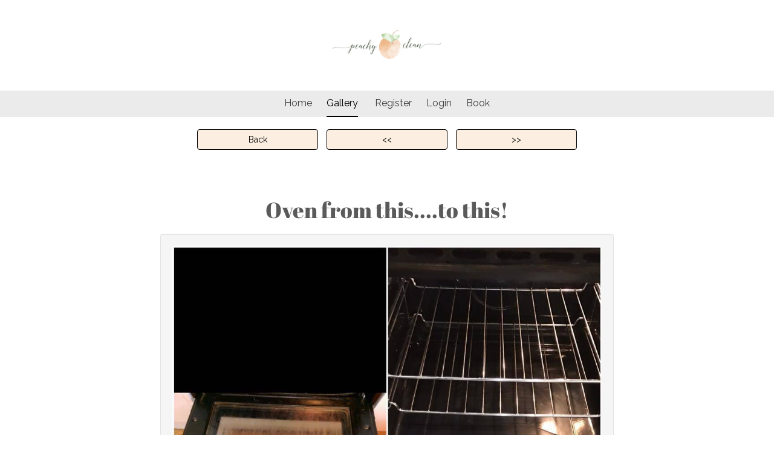

--- FILE ---
content_type: text/css
request_url: https://peachyclean.timetabla.com/maps/liq-styles-ctrl-gl.css
body_size: 819
content:
.liq-styles-ctrl-gl-menu{position:relative;z-index:20;font-family:lucida grande,Tahoma,Verdana,sans-serif;margin:10px}.liq-styles-ctrl-gl-menu input{display:none}.liq-styles-ctrl-gl-menu label{float:left}.liq-styles-ctrl-gl-menu label{text-transform:capitalize;font-weight:100;direction:ltr;overflow:hidden;text-align:center;position:relative;color:#565656;font-size:11px;background-color:#fff;padding:8px;background-clip:padding-box;box-shadow:rgba(0,0,0,.3) 0 1px 4px -1px;min-width:39px;border-left:0;outline:none}.liq-styles-ctrl-gl-menu label:hover{color:#000;background-color:#ebebeb;cursor:pointer}.liq-styles-ctrl-gl-menu input:checked+label{color:#000;font-size:11px;background-color:#fff;min-width:39px;border-left:0;font-weight:550}.liq-styles-ctrl-gl-menu label:first-of-type{border-radius:2px 0 0 2px}.liq-styles-ctrl-gl-menu label:last-of-type{border-radius:0 2px 2px 0}

--- FILE ---
content_type: application/javascript
request_url: https://peachyclean.timetabla.com/maps/liq-styles-ctrl-gl.js
body_size: 2259
content:
var locationiq={};locationiq.key=null;var finalHost="https://tiles.locationiq.com"
locationiq.layerStyles={"Streets":"streets/vector","Satellite":"earth/raster","Hybrid":"hybrid/vector",};function locationiqLayerControl({layerStyles,...options}){this.options=options;if(layerStyles){locationiq.layerStyles=layerStyles;}
this.options.layers=Object.keys(locationiq.layerStyles);}
locationiqLayerControl.prototype={onAdd:function(map){this._map=map;this._container=document.createElement('div');this._container.className='liq-styles-ctrl-gl-menu mapboxgl-ctrl mapboxgl-ctrl-group';this._container.id='liq-styles-ctrl-gl-menu';this._container.addEventListener('contextmenu',(e)=>event.preventDefault?event.preventDefault():(event.returnValue=false));var layers=this.options.layers;this._layerButtons={};this._map.addControl(new mapboxgl.AttributionControl({compact:true}));var i=0;if(layers.length===1){this._map.setStyle(locationiq.getLayer(layers[0]));return this._container;}
for(i=0;i<layers.length;++i){const switchButton=window.document.createElement('input');switchButton.id=layers[i];switchButton.setAttribute('type','radio');switchButton.setAttribute('value',layers[i]);this._layerButtons[layers[i]]=switchButton;if(i==0){this._checkedLayer=layers[i];switchButton.checked=true;this._map.setStyle(locationiq.getLayer(layers[i]));}
const switchLabel=window.document.createElement("Label");switchLabel.setAttribute("for",layers[i]);switchLabel.innerHTML=layers[i];switchLabel.addEventListener('click',this._switchLayer.bind(this,layers[i]));this._container.appendChild(switchButton);this._container.appendChild(switchLabel);}
return this._container;},onRemove:function(){this._container.parentNode.removeChild(this._container);this._map=undefined;},_switchLayer:function(layer){this._map.setStyle(locationiq.getLayerConfigUrl(layer));this._radioSelector(layer);},_radioSelector:function(selection){this._layerButtons[this._checkedLayer].checked=false;this._layerButtons[selection].checked=true;this._checkedLayer=selection;}};locationiq.getLayer=locationiq.getLayerConfigUrl=function(layer){if(locationiq.layerStyles[layer]!==undefined){layerComponent=locationiq.layerStyles[layer];}else{console.log("Error, undefined theme: "+layer);}
var finalUrl=finalHost+'/v2/'+layerComponent+'.json?key='+locationiq.key;return finalUrl;}

--- FILE ---
content_type: application/javascript
request_url: https://peachyclean.timetabla.com/maps/locationiq-gl-geocoder.min.js
body_size: 35892
content:
!function(t){if("object"==typeof exports&&"undefined"!=typeof module)module.exports=t();else if("function"==typeof define&&define.amd)define([],t);else{var e;e="undefined"!=typeof window?window:"undefined"!=typeof global?global:"undefined"!=typeof self?self:this,e.MapboxGeocoder=t()}}(function(){return function(){function t(e,n,i){function r(o,a){if(!n[o]){if(!e[o]){var l="function"==typeof require&&require;if(!a&&l)return l(o,!0);if(s)return s(o,!0);var u=new Error("Cannot find module '"+o+"'");throw u.code="MODULE_NOT_FOUND",u}var h=n[o]={exports:{}};e[o][0].call(h.exports,function(t){return r(e[o][1][t]||t)},h,h.exports,t,e,n,i)}return n[o].exports}for(var s="function"==typeof require&&require,o=0;o<i.length;o++)r(i[o]);return r}return t}()({1:[function(t,e,n){"use strict";function i(t){this.origin=t.origin||"https://api.mapbox.com",this.endpoint="events/v2",this.access_token=t.accessToken,this.version="0.2.0",this.sessionID=this.generateSessionID(),this.userAgent=this.getUserAgent(),this.options=t,this.send=this.send.bind(this),this.countries=t.countries?t.countries.split(","):null,this.types=t.types?t.types.split(","):null,this.bbox=t.bbox?t.bbox:null,this.language=t.language?t.language.split(","):null,this.limit=t.limit?+t.limit:null,this.locale=navigator.language||null,this.enableEventLogging=this.shouldEnableLogging(t),this.eventQueue=new Array,this.flushInterval=t.flushInterval||1e3,this.maxQueueSize=t.maxQueueSize||100,this.timer=this.flushInterval?setTimeout(this.flush.bind(this),this.flushInterval):null,this.lastSentInput="",this.lastSentIndex=0}var r=t("nanoid");i.prototype={select:function(t,e){var n=this.getSelectedIndex(t,e),i=this.getEventPayload("search.select",e);if(i.resultIndex=n,i.resultPlaceName=t.place_name,i.resultId=t.id,(n!==this.lastSentIndex||i.queryString!==this.lastSentInput)&&-1!=n&&(this.lastSentIndex=n,this.lastSentInput=i.queryString,i.queryString))return this.push(i)},start:function(t){var e=this.getEventPayload("search.start",t);if(e.queryString)return this.push(e)},keyevent:function(t,e){if(t.key&&!t.metaKey&&-1===[9,27,37,39,13,38,40].indexOf(t.keyCode)){var n=this.getEventPayload("search.keystroke",e);if(n.lastAction=t.key,n.queryString)return this.push(n)}},send:function(t,e){if(this.enableEventLogging){var n=this.getRequestOptions(t);this.request(n,function(t){return t?this.handleError(t,e):e?e():void 0}.bind(this))}else if(e)return e()},getRequestOptions:function(t){return Array.isArray(t)||(t=[t]),{method:"POST",host:this.origin,path:this.endpoint+"?access_token="+this.access_token,headers:{"Content-Type":"application/json"},body:JSON.stringify(t)}},getEventPayload:function(t,e){var n;n=e.options.proximity?[e.options.proximity.longitude,e.options.proximity.latitude]:null;var i=e._map?e._map.getZoom():void 0,r={event:t,created:+new Date,sessionIdentifier:this.sessionID,country:this.countries,userAgent:this.userAgent,language:this.language,bbox:this.bbox,types:this.types,endpoint:"mapbox.places",proximity:n,limit:e.options.limit,mapZoom:i,keyboardLocale:this.locale};return"search.select"===t?r.queryString=e.inputString:"search.select"!=t&&e._inputEl?r.queryString=e._inputEl.value:r.queryString=e.inputString,r},request:function(t,e){var n=new XMLHttpRequest;n.onreadystatechange=function(){if(4==this.readyState)return e(204==this.status?null:this.statusText)},n.open(t.method,t.host+"/"+t.path,!0);for(var i in t.headers){var r=t.headers[i];n.setRequestHeader(i,r)}n.send(t.body)},handleError:function(t,e){if(e)return e(t)},generateSessionID:function(){return r()},getUserAgent:function(){return"mapbox-gl-geocoder."+this.version+"."+navigator.userAgent},getSelectedIndex:function(t,e){if(e._typeahead){var n=e._typeahead.data,i=t.id;return n.map(function(t){return t.id}).indexOf(i)}},shouldEnableLogging:function(t){return!1!==t.enableEventLogging&&((!t.origin||-1!=t.origin.indexOf("api.mapbox.com"))&&(!t.localGeocoder&&!t.filter))},flush:function(){this.eventQueue.length>0&&(this.send(this.eventQueue),this.eventQueue=new Array),this.timer&&clearTimeout(this.timer),this.flushInterval&&(this.timer=setTimeout(this.flush.bind(this),this.flushInterval))},push:function(t,e){this.eventQueue.push(t),(this.eventQueue.length>=this.maxQueueSize||e)&&this.flush()},remove:function(){this.flush()}},e.exports=i},{nanoid:8}],2:[function(t,e,n){e.exports={fr:{name:"France",bbox:[[-4.59235,41.380007],[9.560016,51.148506]]},us:{name:"United States",bbox:[[-171.791111,18.91619],[-66.96466,71.357764]]},ru:{name:"Russia",bbox:[[19.66064,41.151416],[190.10042,81.2504]]},ca:{name:"Canada",bbox:[[-140.99778,41.675105],[-52.648099,83.23324]]}}},{}],3:[function(t,e,n){"use strict";function i(t){this._eventEmitter=new a,this.options=o({},this.options,t),this.inputString="",this.fresh=!0,this.lastSelected=null}var r=t("suggestions"),s=t("lodash.debounce"),o=t("xtend"),a=t("events").EventEmitter,l=t("./exceptions"),u=t("./events"),h=t("./localization"),c=t("subtag");i.prototype={options:{zoom:16,flyTo:!0,minLength:2,reverseGeocode:!1,limit:5,origin:"https://api.locationiq.com",enableEventLogging:!0,dedupe:0,marker:!0,mapboxgl:null,collapsed:!1,clearAndBlurOnEsc:!1,clearOnBlur:!1,getItemValue:function(t){return t.place_name},render:function(t){return'<div class="mapboxgl-ctrl-geocoder--suggestion"><div class="mapboxgl-ctrl-geocoder--suggestion-title">'+t.place_name+'</div><div class="mapboxgl-ctrl-geocoder--suggestion-address">'+t.display_address+"</div></div>"}},addTo:function(t){if(t._controlContainer)t.addControl(this);else{if("string"!=typeof t||!t.startsWith("#")&&!t.startsWith("."))throw new Error("Error: addTo Container must be a mapbox-gl-js map or a html element reference");const e=document.querySelectorAll(t);if(0==e.length)throw new Error("Element ",t,"not found.");if(e.length>1)throw new Error("Geocoder can only be added to a single html element");e.forEach(function(t){const e=this.onAdd();t.appendChild(e)}.bind(this))}},onAdd:function(t){if(t&&"string"!=typeof t&&(this._map=t),this.setLanguage(),this.options.localGeocoderOnly&&!this.options.localGeocoder)throw new Error("A localGeocoder function must be specified to use localGeocoderOnly mode");this.eventManager=new u(this.options),this._onChange=this._onChange.bind(this),this._onKeyDown=this._onKeyDown.bind(this),this._onPaste=this._onPaste.bind(this),this._onBlur=this._onBlur.bind(this),this._showButton=this._showButton.bind(this),this._hideButton=this._hideButton.bind(this),this._onQueryResult=this._onQueryResult.bind(this),this.clear=this.clear.bind(this),this._updateProximity=this._updateProximity.bind(this),this._collapse=this._collapse.bind(this),this._unCollapse=this._unCollapse.bind(this),this._clear=this._clear.bind(this),this._clearOnBlur=this._clearOnBlur.bind(this);var e=this.container=document.createElement("div");e.className="mapboxgl-ctrl-geocoder mapboxgl-ctrl";var n=this.createIcon("search",'<path d="M7.4 2.5c-2.7 0-4.9 2.2-4.9 4.9s2.2 4.9 4.9 4.9c1 0 1.8-.2 2.5-.8l3.7 3.7c.2.2.4.3.8.3.7 0 1.1-.4 1.1-1.1 0-.3-.1-.5-.3-.8L11.4 10c.4-.8.8-1.6.8-2.5.1-2.8-2.1-5-4.8-5zm0 1.6c1.8 0 3.2 1.4 3.2 3.2s-1.4 3.2-3.2 3.2-3.3-1.3-3.3-3.1 1.4-3.3 3.3-3.3z"/>');this._inputEl=document.createElement("input"),this._inputEl.type="text",this._inputEl.className="mapboxgl-ctrl-geocoder--input",this.setPlaceholder(),this.options.collapsed&&(this._collapse(),this.container.addEventListener("mouseenter",this._unCollapse),this.container.addEventListener("mouseleave",this._collapse),this._inputEl.addEventListener("focus",this._unCollapse)),(this.options.collapsed||this.options.clearOnBlur)&&this._inputEl.addEventListener("blur",this._onBlur),this._inputEl.addEventListener("keydown",s(this._onKeyDown,200)),this._inputEl.addEventListener("paste",this._onPaste),this._inputEl.addEventListener("change",this._onChange),this.container.addEventListener("mouseenter",this._showButton),this.container.addEventListener("mouseleave",this._hideButton),this._inputEl.addEventListener("keyup",function(t){this.eventManager.keyevent(t,this)}.bind(this));var i=document.createElement("div");i.classList.add("mapboxgl-ctrl-geocoder--pin-right"),this._clearEl=document.createElement("button"),this._clearEl.setAttribute("aria-label","Clear"),this._clearEl.addEventListener("click",this.clear),this._clearEl.className="mapboxgl-ctrl-geocoder--button";var o=this.createIcon("close",'<path d="M3.8 2.5c-.6 0-1.3.7-1.3 1.3 0 .3.2.7.5.8L7.2 9 3 13.2c-.3.3-.5.7-.5 1 0 .6.7 1.3 1.3 1.3.3 0 .7-.2 1-.5L9 10.8l4.2 4.2c.2.3.7.3 1 .3.6 0 1.3-.7 1.3-1.3 0-.3-.2-.7-.3-1l-4.4-4L15 4.6c.3-.2.5-.5.5-.8 0-.7-.7-1.3-1.3-1.3-.3 0-.7.2-1 .3L9 7.1 4.8 2.8c-.3-.1-.7-.3-1-.3z"/>');return this._clearEl.appendChild(o),this._loadingEl=this.createIcon("loading",'<path fill="#333" d="M4.4 4.4l.8.8c2.1-2.1 5.5-2.1 7.6 0l.8-.8c-2.5-2.5-6.7-2.5-9.2 0z"/><path opacity=".1" d="M12.8 12.9c-2.1 2.1-5.5 2.1-7.6 0-2.1-2.1-2.1-5.5 0-7.7l-.8-.8c-2.5 2.5-2.5 6.7 0 9.2s6.6 2.5 9.2 0 2.5-6.6 0-9.2l-.8.8c2.2 2.1 2.2 5.6 0 7.7z"/>'),i.appendChild(this._clearEl),i.appendChild(this._loadingEl),e.appendChild(n),e.appendChild(this._inputEl),e.appendChild(i),this._typeahead=new r(this._inputEl,[],{filter:!1,minLength:this.options.minLength,limit:this.options.limit}),this.setRenderFunction(this.options.render),this._typeahead.getItemValue=this.options.getItemValue,this.mapMarker=null,this._handleMarker=this._handleMarker.bind(this),this._map&&(this.options.trackProximity&&(this._updateProximity(),this._map.on("moveend",this._updateProximity)),this._mapboxgl=this.options.mapboxgl,!this._mapboxgl&&this.options.marker&&(console.error("No mapboxgl detected in options. Map markers are disabled. Please set options.mapboxgl."),this.options.marker=!1)),e},createIcon:function(t,e){var n=document.createElementNS("http://www.w3.org/2000/svg","svg");return n.setAttribute("class","mapboxgl-ctrl-geocoder--icon mapboxgl-ctrl-geocoder--icon-"+t),n.setAttribute("viewBox","0 0 18 18"),n.setAttribute("xml:space","preserve"),n.setAttribute("width",18),n.setAttribute("height",18),n.innerHTML=e,n},onRemove:function(){return this.container.parentNode.removeChild(this.container),this.options.trackProximity&&this._map&&this._map.off("moveend",this._updateProximity),this._removeMarker(),this._map=null,this},_onPaste:function(t){var e=(t.clipboardData||window.clipboardData).getData("text");e.length>=this.options.minLength&&this._geocode(e)},_onKeyDown:function(t){if(27===t.keyCode&&this.options.clearAndBlurOnEsc)return this._clear(t),this._inputEl.blur();var e=t.target&&t.target.shadowRoot?t.target.shadowRoot.activeElement:t.target;if(!(e?e.value:""))return this.fresh=!0,9!==t.keyCode&&this.clear(t),this._clearEl.style.display="none";t.metaKey||-1!==[9,27,37,39,13,38,40].indexOf(t.keyCode)||e.value.length>=this.options.minLength&&this._geocode(e.value)},_showButton:function(){this._typeahead.selected&&(this._clearEl.style.display="block")},_hideButton:function(){this._typeahead.selected&&(this._clearEl.style.display="none")},_onBlur:function(t){this.options.clearOnBlur&&this._clearOnBlur(t),this.options.collapsed&&this._collapse()},_onChange:function(){var t=this._typeahead.selected;if(t&&JSON.stringify(t)!==this.lastSelected){if(this._clearEl.style.display="none",this.options.flyTo){var e;if(t.properties&&!l[t.properties.short_code]&&t.bbox){var n=t.bbox;e=o({},this.options.flyTo),this._map&&this._map.fitBounds([[n[0],n[1]],[n[2],n[3]]],e)}else if(t.properties&&l[t.properties.short_code])e=o({},this.options.flyTo),this._map&&this._map.fitBounds(l[t.properties.short_code].bbox,e);else{var i={zoom:this.options.zoom};e=o({},i,this.options.flyTo),e.center=t.center,this._map&&this._map.flyTo(e)}}this.options.marker&&this._mapboxgl&&this._handleMarker(t),this._inputEl.focus(),this._inputEl.scrollLeft=0,this._inputEl.setSelectionRange(0,0),this.lastSelected=JSON.stringify(t),this._eventEmitter.emit("result",{result:t}),this.eventManager.select(t,this)}},_geocode:function(t){this._loadingEl.style.display="block",this._eventEmitter.emit("loading",{query:t}),this.inputString=t;var e=["q","key","viewbox","bounded","normalizecity","limit","countrycodes","tag","accept-language","dedupe"],n=this,i=e.reduce(function(t,e){return n.options[e]&&(t[e]=n.options[e]),t},{}),r=[],s={type:"FeatureCollection",query:[t]};i=o(i,{q:t,key:n.options.accessToken});var a=n.options.origin+"/v1/autocomplete.php",l=this.serialize(i),u=a+"?"+l;return fetch(u).then(function(t){return t.json()}).then(function(t){t.forEach(function(t){if("node"!=t.osm_type)var e=t.boundingbox;var n={center:[Number(t.lon),Number(t.lat)],geometry:{type:"Point",coordinates:[Number(t.lon),Number(t.lat)]},place_name:t.display_place,properties:{},display_address:t.display_address||" ",bbox:e?[e[2],e[0],e[3],e[1]]:void 0},i=Object.assign(n,t);r.push(i)}),s.features=r,n.options.filter&&s.features.length&&(s.features=s.features.filter(n.options.filter)),s.features.length?n._clearEl.style.display="block":(n._clearEl.style.display="none",n._typeahead.selected=null),n._eventEmitter.emit("results",s),n._typeahead.update(s.features),n._loadingEl.style.display="none"}).catch(function(t){n._clearEl.style.display="none",n._typeahead.selected=null,n._renderNoResults()})},_clear:function(t){t&&t.preventDefault(),this._inputEl.value="",this._typeahead.selected=null,this._typeahead.clear(),this._onChange(),this._clearEl.style.display="none",this._removeMarker(),this.lastSelected=null,this._eventEmitter.emit("clear"),this.fresh=!0},clear:function(t){this._clear(t),this._inputEl.focus()},_clearOnBlur:function(t){var e=this;t.relatedTarget&&e._clear(t)},_onQueryResult:function(t){var e=t.body;if(e.features.length){var n=e.features[0];this._typeahead.selected=n,this._inputEl.value=n.place_name,this._onChange()}},_updateProximity:function(){if(this._map)if(this._map.getZoom()>9){var t=this._map.getCenter().wrap();this.setProximity({longitude:t.lng,latitude:t.lat})}else this.setProximity(null)},_collapse:function(){this._inputEl.value||this._inputEl===document.activeElement||this.container.classList.add("mapboxgl-ctrl-geocoder--collapsed")},_unCollapse:function(){this.container.classList.remove("mapboxgl-ctrl-geocoder--collapsed")},query:function(t){return this._geocode(t).then(this._onQueryResult),this},_renderError:function(){this._renderMessage("<div class='mapbox-gl-geocoder--error'>There was an error reaching the server</div>")},_renderNoResults:function(){this._renderMessage("<div class='mapbox-gl-geocoder--error mapbox-gl-geocoder--no-results'>No results found</div>")},_renderMessage:function(t){this._typeahead.update([]),this._typeahead.selected=null,this._typeahead.clear(),this._typeahead.renderError(t)},_getPlaceholderText:function(){if(this.options.placeholder)return this.options.placeholder;if(this.options.language){var t=this.options.language.split(",")[0],e=c.language(t),n=h.placeholder[e];if(n)return n}return"Search"},setInput:function(t){return this._inputEl.value=t,this._typeahead.selected=null,this._typeahead.clear(),this._onChange(),this},setProximity:function(t){return this.options.proximity=t,this},getProximity:function(){return this.options.proximity},setRenderFunction:function(t){return t&&"function"==typeof t&&(this._typeahead.render=t),this},getRenderFunction:function(){return this._typeahead.render},setLanguage:function(t){var e=navigator.language||navigator.userLanguage||navigator.browserLanguage;return this.options.language=t||this.options.language||e,this},getLanguage:function(){return this.options.language},getZoom:function(){return this.options.zoom},setZoom:function(t){return this.options.zoom=t,this},getFlyTo:function(){return this.options.flyTo},setFlyTo:function(t){return this.options.flyTo=t,this},getPlaceholder:function(){return this.options.placeholder},setPlaceholder:function(t){return this.placeholder=t||this._getPlaceholderText(),this._inputEl.placeholder=this.placeholder,this._inputEl.setAttribute("aria-label",this.placeholder),this},getBbox:function(){return this.options.bbox},setBbox:function(t){return this.options.bbox=t,this},getCountries:function(){return this.options.countries},setCountries:function(t){return this.options.countries=t,this},getTypes:function(){return this.options.types},setTypes:function(t){return this.options.types=t,this},getMinLength:function(){return this.options.minLength},setMinLength:function(t){return this.options.minLength=t,this._typeahead&&(this._typeahead.minLength=t),this},getLimit:function(){return this.options.limit},setLimit:function(t){return this.options.limit=t,this._typeahead&&(this._typeahead.options.limit=t),this},getFilter:function(){return this.options.filter},setFilter:function(t){return this.options.filter=t,this},setOrigin:function(t){return this.options.origin=t,this.geocoderService=mbxGeocoder(MapboxClient({accessToken:this.options.accessToken,origin:this.options.origin})),this},getOrigin:function(){return this.options.origin},_handleMarker:function(t){if(this._map){this._removeMarker();var e={color:"#4668F2"},n=o({},e,this.options.marker);return this.mapMarker=new this._mapboxgl.Marker(n),t.center?this.mapMarker.setLngLat(t.center).addTo(this._map):t.geometry&&t.geometry.type&&"Point"===t.geometry.type&&t.geometry.coordinates&&this.mapMarker.setLngLat(t.geometry.coordinates).addTo(this._map),this}},_removeMarker:function(){this.mapMarker&&(this.mapMarker.remove(),this.mapMarker=null)},on:function(t,e){return this._eventEmitter.on(t,e),this},off:function(t,e){return this._eventEmitter.removeListener(t,e),this.eventManager.remove(),this},serialize:function(t){var e="";for(var n in t)if(t.hasOwnProperty(n)){var i,r=t[n],s=r.toString();switch(e.length&&(e+="&"),s){case"[object Array]":i="[object Object]"===r[0].toString()?JSON.stringify(r):r.join(",");break;case"[object Object]":i=JSON.stringify(r);break;case"[object Date]":i=r.valueOf();break;default:i=r}e+=encodeURIComponent(n)+"="+encodeURIComponent(i)}return e}},e.exports=i},{"./events":1,"./exceptions":2,"./localization":4,events:5,"lodash.debounce":7,subtag:10,suggestions:11,xtend:14}],4:[function(t,e,n){"use strict";var i={de:"Suche",it:"Ricerca",en:"Search",nl:"Zoeken",fr:"Chercher",ca:"Cerca",he:"×œ×—×¤×©",ja:"ã‚µãƒ¼ãƒ",lv:"MeklÄ“t",pt:"Procurar",sr:"ÐŸÑ€ÐµÑ‚Ñ€Ð°Ð³Ð°",zh:"æœç´¢",cs:"VyhledÃ¡vÃ¡nÃ­",hu:"KeresÃ©s",ka:"áƒ«áƒ˜áƒ”áƒ‘áƒ",nb:"SÃ¸ke",sk:"VyhÄ¾adÃ¡vanie",th:"à¸„à¹‰à¸™à¸«à¸²",fi:"Hae",is:"Leita",ko:"ìˆ˜ìƒ‰",pl:"Szukaj",sl:"Iskanje",fa:"Ø¬Ø³ØªØ¬Ùˆ"};e.exports={placeholder:i}},{}],5:[function(t,e,n){function i(){this._events&&Object.prototype.hasOwnProperty.call(this,"_events")||(this._events=x(null),this._eventsCount=0),this._maxListeners=this._maxListeners||void 0}function r(t){return void 0===t._maxListeners?i.defaultMaxListeners:t._maxListeners}function s(t,e,n){if(e)t.call(n);else for(var i=t.length,r=m(t,i),s=0;s<i;++s)r[s].call(n)}function o(t,e,n,i){if(e)t.call(n,i);else for(var r=t.length,s=m(t,r),o=0;o<r;++o)s[o].call(n,i)}function a(t,e,n,i,r){if(e)t.call(n,i,r);else for(var s=t.length,o=m(t,s),a=0;a<s;++a)o[a].call(n,i,r)}function l(t,e,n,i,r,s){if(e)t.call(n,i,r,s);else for(var o=t.length,a=m(t,o),l=0;l<o;++l)a[l].call(n,i,r,s)}function u(t,e,n,i){if(e)t.apply(n,i);else for(var r=t.length,s=m(t,r),o=0;o<r;++o)s[o].apply(n,i)}function h(t,e,n,i){var s,o,a;if("function"!=typeof n)throw new TypeError('"listener" argument must be a function');if(o=t._events,o?(o.newListener&&(t.emit("newListener",e,n.listener?n.listener:n),o=t._events),a=o[e]):(o=t._events=x(null),t._eventsCount=0),a){if("function"==typeof a?a=o[e]=i?[n,a]:[a,n]:i?a.unshift(n):a.push(n),!a.warned&&(s=r(t))&&s>0&&a.length>s){a.warned=!0;var l=new Error("Possible EventEmitter memory leak detected. "+a.length+' "'+String(e)+'" listeners added. Use emitter.setMaxListeners() to increase limit.');l.name="MaxListenersExceededWarning",l.emitter=t,l.type=e,l.count=a.length,"object"==typeof console&&console.warn&&console.warn("%s: %s",l.name,l.message)}}else a=o[e]=n,++t._eventsCount;return t}function c(){if(!this.fired)switch(this.target.removeListener(this.type,this.wrapFn),this.fired=!0,arguments.length){case 0:return this.listener.call(this.target);case 1:return this.listener.call(this.target,arguments[0]);case 2:return this.listener.call(this.target,arguments[0],arguments[1]);case 3:return this.listener.call(this.target,arguments[0],arguments[1],arguments[2]);default:for(var t=new Array(arguments.length),e=0;e<t.length;++e)t[e]=arguments[e];this.listener.apply(this.target,t)}}function p(t,e,n){var i={fired:!1,wrapFn:void 0,target:t,type:e,listener:n},r=w.call(c,i);return r.listener=n,i.wrapFn=r,r}function d(t,e,n){var i=t._events;if(!i)return[];var r=i[e];return r?"function"==typeof r?n?[r.listener||r]:[r]:n?v(r):m(r,r.length):[]}function f(t){var e=this._events;if(e){var n=e[t];if("function"==typeof n)return 1;if(n)return n.length}return 0}function g(t,e){for(var n=e,i=n+1,r=t.length;i<r;n+=1,i+=1)t[n]=t[i];t.pop()}function m(t,e){for(var n=new Array(e),i=0;i<e;++i)n[i]=t[i];return n}function v(t){for(var e=new Array(t.length),n=0;n<e.length;++n)e[n]=t[n].listener||t[n];return e}function y(t){var e=function(){};return e.prototype=t,new e}function _(t){var e=[];for(var n in t)Object.prototype.hasOwnProperty.call(t,n)&&e.push(n);return n}function b(t){var e=this;return function(){return e.apply(t,arguments)}}var x=Object.create||y,E=Object.keys||_,w=Function.prototype.bind||b;e.exports=i,i.EventEmitter=i,i.prototype._events=void 0,i.prototype._maxListeners=void 0;var L,k=10;try{var C={};Object.defineProperty&&Object.defineProperty(C,"x",{value:0}),L=0===C.x}catch(t){L=!1}L?Object.defineProperty(i,"defaultMaxListeners",{enumerable:!0,get:function(){return k},set:function(t){if("number"!=typeof t||t<0||t!==t)throw new TypeError('"defaultMaxListeners" must be a positive number');k=t}}):i.defaultMaxListeners=k,i.prototype.setMaxListeners=function(t){if("number"!=typeof t||t<0||isNaN(t))throw new TypeError('"n" argument must be a positive number');return this._maxListeners=t,this},i.prototype.getMaxListeners=function(){return r(this)},i.prototype.emit=function(t){var e,n,i,r,h,c,p="error"===t;if(c=this._events)p=p&&null==c.error;else if(!p)return!1;if(p){if(arguments.length>1&&(e=arguments[1]),e instanceof Error)throw e;var d=new Error('Unhandled "error" event. ('+e+")");throw d.context=e,d}if(!(n=c[t]))return!1;var f="function"==typeof n;switch(i=arguments.length){case 1:s(n,f,this);break;case 2:o(n,f,this,arguments[1]);break;case 3:a(n,f,this,arguments[1],arguments[2]);break;case 4:l(n,f,this,arguments[1],arguments[2],arguments[3]);break;default:for(r=new Array(i-1),h=1;h<i;h++)r[h-1]=arguments[h];u(n,f,this,r)}return!0},i.prototype.addListener=function(t,e){return h(this,t,e,!1)},i.prototype.on=i.prototype.addListener,i.prototype.prependListener=function(t,e){return h(this,t,e,!0)},i.prototype.once=function(t,e){if("function"!=typeof e)throw new TypeError('"listener" argument must be a function');return this.on(t,p(this,t,e)),this},i.prototype.prependOnceListener=function(t,e){if("function"!=typeof e)throw new TypeError('"listener" argument must be a function');return this.prependListener(t,p(this,t,e)),this},i.prototype.removeListener=function(t,e){var n,i,r,s,o;if("function"!=typeof e)throw new TypeError('"listener" argument must be a function');if(!(i=this._events))return this;if(!(n=i[t]))return this;if(n===e||n.listener===e)0==--this._eventsCount?this._events=x(null):(delete i[t],i.removeListener&&this.emit("removeListener",t,n.listener||e));else if("function"!=typeof n){for(r=-1,s=n.length-1;s>=0;s--)if(n[s]===e||n[s].listener===e){o=n[s].listener,r=s;break}if(r<0)return this;0===r?n.shift():g(n,r),1===n.length&&(i[t]=n[0]),i.removeListener&&this.emit("removeListener",t,o||e)}return this},i.prototype.removeAllListeners=function(t){var e,n,i;if(!(n=this._events))return this;if(!n.removeListener)return 0===arguments.length?(this._events=x(null),this._eventsCount=0):n[t]&&(0==--this._eventsCount?this._events=x(null):delete n[t]),this;if(0===arguments.length){var r,s=E(n);for(i=0;i<s.length;++i)"removeListener"!==(r=s[i])&&this.removeAllListeners(r);return this.removeAllListeners("removeListener"),this._events=x(null),this._eventsCount=0,this}if("function"==typeof(e=n[t]))this.removeListener(t,e);else if(e)for(i=e.length-1;i>=0;i--)this.removeListener(t,e[i]);return this},i.prototype.listeners=function(t){return d(this,t,!0)},i.prototype.rawListeners=function(t){return d(this,t,!1)},i.listenerCount=function(t,e){return"function"==typeof t.listenerCount?t.listenerCount(e):f.call(t,e)},i.prototype.listenerCount=f,i.prototype.eventNames=function(){return this._eventsCount>0?Reflect.ownKeys(this._events):[]}},{}],6:[function(t,e,n){!function(){var t=this,i={};void 0!==n?e.exports=i:t.fuzzy=i,i.simpleFilter=function(t,e){return e.filter(function(e){return i.test(t,e)})},i.test=function(t,e){return null!==i.match(t,e)},i.match=function(t,e,n){n=n||{};var i,r=0,s=[],o=e.length,a=0,l=0,u=n.pre||"",h=n.post||"",c=n.caseSensitive&&e||e.toLowerCase();t=n.caseSensitive&&t||t.toLowerCase();for(var p=0;p<o;p++)i=e[p],c[p]===t[r]?(i=u+i+h,r+=1,l+=1+l):l=0,a+=l,s[s.length]=i;return r===t.length?(a=c===t?1/0:a,{rendered:s.join(""),score:a}):null},i.filter=function(t,e,n){return e&&0!==e.length?"string"!=typeof t?e:(n=n||{},e.reduce(function(e,r,s,o){var a=r;n.extract&&(a=n.extract(r));var l=i.match(t,a,n);return null!=l&&(e[e.length]={string:l.rendered,score:l.score,index:s,original:r}),e},[]).sort(function(t,e){var n=e.score-t.score;return n||t.index-e.index})):[]}}()},{}],7:[function(t,e,n){(function(t){function n(t,e,n){function r(e){var n=g,i=m;return g=m=void 0,L=e,y=t.apply(i,n)}function s(t){return L=t,_=setTimeout(h,e),k?r(t):y}function l(t){var n=t-w,i=t-L,r=e-n;return C?x(r,v-i):r}function u(t){var n=t-w,i=t-L;return void 0===w||n>=e||n<0||C&&i>=v}function h(){var t=E();if(u(t))return c(t);_=setTimeout(h,l(t))}function c(t){return _=void 0,T&&g?r(t):(g=m=void 0,y)}function p(){void 0!==_&&clearTimeout(_),L=0,g=w=m=_=void 0}function d(){return void 0===_?y:c(E())}function f(){var t=E(),n=u(t);if(g=arguments,m=this,w=t,n){if(void 0===_)return s(w);if(C)return _=setTimeout(h,e),r(w)}return void 0===_&&(_=setTimeout(h,e)),y}var g,m,v,y,_,w,L=0,k=!1,C=!1,T=!0;if("function"!=typeof t)throw new TypeError(a);return e=o(e)||0,i(n)&&(k=!!n.leading,C="maxWait"in n,v=C?b(o(n.maxWait)||0,e):v,T="trailing"in n?!!n.trailing:T),f.cancel=p,f.flush=d,f}function i(t){var e=typeof t;return!!t&&("object"==e||"function"==e)}function r(t){return!!t&&"object"==typeof t}function s(t){return"symbol"==typeof t||r(t)&&_.call(t)==u}function o(t){if("number"==typeof t)return t;if(s(t))return l;if(i(t)){var e="function"==typeof t.valueOf?t.valueOf():t;t=i(e)?e+"":e}if("string"!=typeof t)return 0===t?t:+t;t=t.replace(h,"");var n=p.test(t);return n||d.test(t)?f(t.slice(2),n?2:8):c.test(t)?l:+t}var a="Expected a function",l=NaN,u="[object Symbol]",h=/^\s+|\s+$/g,c=/^[-+]0x[0-9a-f]+$/i,p=/^0b[01]+$/i,d=/^0o[0-7]+$/i,f=parseInt,g="object"==typeof t&&t&&t.Object===Object&&t,m="object"==typeof self&&self&&self.Object===Object&&self,v=g||m||Function("return this")(),y=Object.prototype,_=y.toString,b=Math.max,x=Math.min,E=function(){return v.Date.now()};e.exports=n}).call(this,"undefined"!=typeof global?global:"undefined"!=typeof self?self:"undefined"!=typeof window?window:{})},{}],8:[function(t,e,n){(function(t){if("production"!==t.env.NODE_ENV&&("undefined"==typeof self||!self.crypto&&!self.msCrypto))throw new Error("Your browser does not have secure random generator. If you donâ€™t need unpredictable IDs, you can use nanoid/non-secure.");var n=self.crypto||self.msCrypto;e.exports=function(t){t=t||21;for(var e="",i=n.getRandomValues(new Uint8Array(t));0<t--;)e+="Uint8ArdomValuesObj012345679BCDEFGHIJKLMNPQRSTWXYZ_cfghkpqvwxyz-"[63&i[t]];return e}}).call(this,t("_process"))},{_process:9}],9:[function(t,e,n){function i(){throw new Error("setTimeout has not been defined")}function r(){throw new Error("clearTimeout has not been defined")}function s(t){if(c===setTimeout)return setTimeout(t,0);if((c===i||!c)&&setTimeout)return c=setTimeout,setTimeout(t,0);try{return c(t,0)}catch(e){try{return c.call(null,t,0)}catch(e){return c.call(this,t,0)}}}function o(t){if(p===clearTimeout)return clearTimeout(t);if((p===r||!p)&&clearTimeout)return p=clearTimeout,clearTimeout(t);try{return p(t)}catch(e){try{return p.call(null,t)}catch(e){return p.call(this,t)}}}function a(){m&&f&&(m=!1,f.length?g=f.concat(g):v=-1,g.length&&l())}function l(){if(!m){var t=s(a);m=!0;for(var e=g.length;e;){for(f=g,g=[];++v<e;)f&&f[v].run();v=-1,e=g.length}f=null,m=!1,o(t)}}function u(t,e){this.fun=t,this.array=e}function h(){}var c,p,d=e.exports={};!function(){try{c="function"==typeof setTimeout?setTimeout:i}catch(t){c=i}try{p="function"==typeof clearTimeout?clearTimeout:r}catch(t){p=r}}();var f,g=[],m=!1,v=-1;d.nextTick=function(t){var e=new Array(arguments.length-1);if(arguments.length>1)for(var n=1;n<arguments.length;n++)e[n-1]=arguments[n];g.push(new u(t,e)),1!==g.length||m||s(l)},u.prototype.run=function(){this.fun.apply(null,this.array)},d.title="browser",d.browser=!0,d.env={},d.argv=[],d.version="",d.versions={},d.on=h,d.addListener=h,d.once=h,d.off=h,d.removeListener=h,d.removeAllListeners=h,d.emit=h,d.prependListener=h,d.prependOnceListener=h,d.listeners=function(t){return[]},d.binding=function(t){throw new Error("process.binding is not supported")},d.cwd=function(){return"/"},d.chdir=function(t){throw new Error("process.chdir is not supported")},d.umask=function(){return 0}},{}],10:[function(t,e,n){!function(t,n,i){void 0!==e&&e.exports?e.exports=i():t.subtag=i()}(this,0,function(){function t(t){return t.match(o)||[]}function e(e){return t(e).filter(function(t,e){return t&&e})}function n(e){return e=t(e),{language:e[1]||s,extlang:e[2]||s,script:e[3]||s,region:e[4]||s}}function i(t,e,n){Object.defineProperty(t,e,{value:n,enumerable:!0})}function r(e,r,o){function a(n){return t(n)[e]||s}i(a,"pattern",r),i(n,o,a)}var s="",o=/^([a-zA-Z]{2,3})(?:[_-]+([a-zA-Z]{3})(?=$|[_-]+))?(?:[_-]+([a-zA-Z]{4})(?=$|[_-]+))?(?:[_-]+([a-zA-Z]{2}|[0-9]{3})(?=$|[_-]+))?/;return r(1,/^[a-zA-Z]{2,3}$/,"language"),r(2,/^[a-zA-Z]{3}$/,"extlang"),r(3,/^[a-zA-Z]{4}$/,"script"),r(4,/^[a-zA-Z]{2}$|^[0-9]{3}$/,"region"),i(n,"split",e),n})},{}],11:[function(t,e,n){"use strict";var i=t("./src/suggestions");window.Suggestions=e.exports=i},{"./src/suggestions":13}],12:[function(t,e,n){"Use strict";var i=function(t){return this.component=t,this.items=[],this.active=0,this.wrapper=document.createElement("div"),this.wrapper.className="suggestions-wrapper",this.element=document.createElement("ul"),this.element.className="suggestions",this.wrapper.appendChild(this.element),this.selectingListItem=!1,t.el.parentNode.insertBefore(this.wrapper,t.el.nextSibling),this};i.prototype.show=function(){this.element.style.display="block"},i.prototype.hide=function(){this.element.style.display="none"},i.prototype.add=function(t){this.items.push(t)},i.prototype.clear=function(){this.items=[],this.active=0},i.prototype.isEmpty=function(){return!this.items.length},i.prototype.isVisible=function(){return"block"===this.element.style.display},i.prototype.draw=function(){if(this.element.innerHTML="",0===this.items.length)return void this.hide();for(var t=0;t<this.items.length;t++)this.drawItem(this.items[t],this.active===t);this.show()},i.prototype.drawItem=function(t,e){var n=document.createElement("li"),i=document.createElement("a");e&&(n.className+=" active"),i.innerHTML=t.string,n.appendChild(i),this.element.appendChild(n),n.addEventListener("mousedown",function(){this.selectingListItem=!0}.bind(this)),n.addEventListener("mouseup",function(){this.handleMouseUp.call(this,t)}.bind(this))},i.prototype.handleMouseUp=function(t){this.selectingListItem=!1,this.component.value(t.original),this.clear(),this.draw()},i.prototype.move=function(t){this.active=t,this.draw()},i.prototype.previous=function(){this.move(0===this.active?this.items.length-1:this.active-1)},
i.prototype.next=function(){this.move(this.active===this.items.length-1?0:this.active+1)},i.prototype.drawError=function(t){var e=document.createElement("li");e.innerHTML=t,this.element.appendChild(e),this.show()},e.exports=i},{}],13:[function(t,e,n){"use strict";var i=t("xtend"),r=t("fuzzy"),s=t("./list"),o=function(t,e,n){return n=n||{},this.options=i({minLength:2,limit:5,filter:!0},n),this.el=t,this.data=e||[],this.list=new s(this),this.query="",this.selected=null,this.list.draw(),this.el.addEventListener("keyup",function(t){this.handleKeyUp(t.keyCode)}.bind(this),!1),this.el.addEventListener("keydown",function(t){this.handleKeyDown(t)}.bind(this)),this.el.addEventListener("focus",function(){this.handleFocus()}.bind(this)),this.el.addEventListener("blur",function(){this.handleBlur()}.bind(this)),this.el.addEventListener("paste",function(t){this.handlePaste(t)}.bind(this)),this.render=this.options.render?this.options.render.bind(this):this.render.bind(this),this.getItemValue=this.options.getItemValue?this.options.getItemValue.bind(this):this.getItemValue.bind(this),this};o.prototype.handleKeyUp=function(t){40!==t&&38!==t&&27!==t&&13!==t&&9!==t&&this.handleInputChange(this.el.value)},o.prototype.handleKeyDown=function(t){switch(t.keyCode){case 13:case 9:this.list.isEmpty()||(this.list.isVisible()&&t.preventDefault(),this.value(this.list.items[this.list.active].original),this.list.hide());break;case 27:this.list.isEmpty()||this.list.hide();break;case 38:this.list.previous();break;case 40:this.list.next()}},o.prototype.handleBlur=function(){this.list.selectingListItem||this.list.hide()},o.prototype.handlePaste=function(t){if(t.clipboardData)this.handleInputChange(t.clipboardData.getData("Text"));else{var e=this;setTimeout(function(){e.handleInputChange(t.target.value)},100)}},o.prototype.handleInputChange=function(t){if(this.query=this.normalize(t),this.list.clear(),this.query.length<this.options.minLength)return void this.list.draw();this.getCandidates(function(t){for(var e=0;e<t.length&&(this.list.add(t[e]),e!==this.options.limit-1);e++);this.list.draw()}.bind(this))},o.prototype.handleFocus=function(){this.list.isEmpty()||this.list.show(),this.list.selectingListItem=!1},o.prototype.update=function(t){this.data=t,this.handleKeyUp()},o.prototype.clear=function(){this.data=[],this.list.clear()},o.prototype.normalize=function(t){return t=t.toLowerCase()},o.prototype.match=function(t,e){return t.indexOf(e)>-1},o.prototype.value=function(t){if(this.selected=t,this.el.value=this.getItemValue(t),document.createEvent){var e=document.createEvent("HTMLEvents");e.initEvent("change",!0,!1),this.el.dispatchEvent(e)}else this.el.fireEvent("onchange")},o.prototype.getCandidates=function(t){var e,n={pre:"<strong>",post:"</strong>",extract:function(t){return this.getItemValue(t)}.bind(this)};this.options.filter?(e=r.filter(this.query,this.data,n),e=e.map(function(t){return{original:t.original,string:this.render(t.original,t.string)}}.bind(this))):e=this.data.map(function(t){return{original:t,string:this.render(t)}}.bind(this)),t(e)},o.prototype.getItemValue=function(t){return t},o.prototype.render=function(t,e){if(e)return e;for(var n=t.original?this.getItemValue(t.original):this.getItemValue(t),i=this.normalize(n),r=i.lastIndexOf(this.query);r>-1;){var s=r+this.query.length;n=n.slice(0,r)+"<strong>"+n.slice(r,s)+"</strong>"+n.slice(s),r=i.slice(0,r).lastIndexOf(this.query)}return n},o.prototype.renderError=function(t){this.list.drawError(t)},e.exports=o},{"./list":12,fuzzy:6,xtend:14}],14:[function(t,e,n){function i(){for(var t={},e=0;e<arguments.length;e++){var n=arguments[e];for(var i in n)r.call(n,i)&&(t[i]=n[i])}return t}e.exports=i;var r=Object.prototype.hasOwnProperty},{}]},{},[3])(3)});